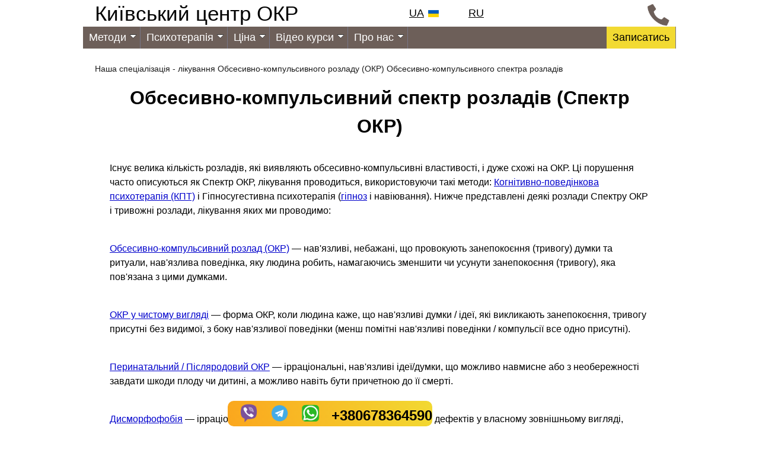

--- FILE ---
content_type: text/html; charset=UTF-8
request_url: https://okr.kiev.ua/ua/spektr-okr/
body_size: 7365
content:


<!DOCTYPE html>
<html lang="uk">
<head>
<meta charset="utf-8">
	
<!-- OG дефолти + значення зі змінних -->
<meta property="og:site_name" content="Київський центр ОКР">
<meta property="og:type" content="website">
<meta property="og:locale" content="uk_UA">

<meta property="og:title" content="Київський центр ОКР. Лікування ОКР">
<meta property="og:description" content="Київський центр ОКР. Лікування людей з діагнозом Обсесивно-компульсивний розлад (ОКР). тел. +380678364590">
<meta property="og:url" content="https://okr.kiev.ua/ua/spektr-okr/">
<meta property="og:image" content="https://okr.kiev.ua/img-2021-02-08/default-1200x630.jpg">
<meta property="og:image:width"  content="1200">
<meta property="og:image:height" content="630">


	
<!-- Twitter -->
<meta name="twitter:card" content="summary_large_image">
<meta name="twitter:title" content="Київський центр ОКР. Лікування ОКР">
<meta name="twitter:description" content="Київський центр ОКР. Лікування людей з діагнозом Обсесивно-компульсивний розлад (ОКР). тел. +380678364590">
<meta name="twitter:image" content="https://okr.kiev.ua/img-2021-02-08/default-1200x630.jpg">

	

<link rel="preconnect" href="https://www.google-analytics.com/">
<link rel="preconnect" href="https://stats.g.doubleclick.net/">
<link rel="preconnect" href="https://www.google.com.ua/">
<link rel="preconnect" href="https://www.google.com/">
<link rel="preload" href="https://okr.kiev.ua/main-2025-12-06.css" as="style">
<link rel="preload" href="https://okr.kiev.ua/main-mobile-2025-12-06.css" as="style">
<link rel="preload" href="https://okr.kiev.ua/js/lazysizes.min.js" as="script">
<link rel="preload" href="https://okr.kiev.ua/ddsmoothmenu/ddsmoothmenu-16-02-2021.css" as="style">
<link rel="preload" href="https://okr.kiev.ua/js/3-5-1-jquery.js" as="script">
<link rel="preload" href="https://okr.kiev.ua/ddsmoothmenu/ddsmoothmenu.js" as="script">
<!--<link rel="preload" href="https://okr.kiev.ua/slick-slider/slick-1-9-0-min.js" as="script">-->
<!-- Google Tag Manager -->
<script>(function(w,d,s,l,i){w[l]=w[l]||[];w[l].push({'gtm.start':
new Date().getTime(),event:'gtm.js'});var f=d.getElementsByTagName(s)[0],
j=d.createElement(s),dl=l!='dataLayer'?'&l='+l:'';j.async=true;j.src=
'https://www.googletagmanager.com/gtm.js?id='+i+dl;f.parentNode.insertBefore(j,f);
})(window,document,'script','dataLayer','GTM-NFQKC5S');</script>
<!-- End Google Tag Manager -->
	

<!-- Google tag (gtag.js) -->
<script async src="https://www.googletagmanager.com/gtag/js?id=G-M4HNKWPWEN"></script>
<script>
  window.dataLayer = window.dataLayer || [];
  function gtag(){dataLayer.push(arguments);}
  gtag('js', new Date());

  gtag('config', 'G-M4HNKWPWEN');
</script>

<meta name="viewport" content="width=device-width, initial-scale=1.0">
<link rel="stylesheet" type="text/css" href="https://okr.kiev.ua/main-2025-12-06.css" media="screen"/>
<link rel="stylesheet" type="text/css" href="https://okr.kiev.ua/main-mobile-2025-12-06.css" media="handheld, only screen and (max-device-width:990px)"/>
<link rel="stylesheet" type="text/css" href="https://okr.kiev.ua/ddsmoothmenu/ddsmoothmenu-16-02-2021.css" />
<link rel="shortcut icon" href="https://okr.kiev.ua/img-all/okr.ico" type="image/x-icon">

<link rel="canonical" href="https://okr.kiev.ua/ua/spektr-okr/">
	
<meta name="format-detection" content="telephone=no">
	

<!-- Базовий JSON-LD WebSite + Organization -->
<script type="application/ld+json">
{
  "@context": "https://schema.org",
  "@graph": [
    {
      "@type": "WebSite",
      "@id": "https://okr.kiev.ua/#website",
      "url": "https://okr.kiev.ua/ua/",
      "name": "Київський центр ОКР",
      "image": "https://okr.kiev.ua/img-2021-02-08/default-1200x630.jpg",
      "inLanguage": "uk",
      "publisher": {
        "@id": "https://okr.kiev.ua/ua/#organization"
      }
    },
    {
      "@type": "Organization",
      "@id": "https://okr.kiev.ua/#organization",
      "name": "Київський центр ОКР",
      "url": "https://okr.kiev.ua/ua/",
      "logo": {
        "@type": "ImageObject",
        "url": "https://okr.kiev.ua/img-2021-02-08/default-1200x630.jpg"
      }
    }
  ]
}
</script>





	
	
<!--<title>Київський центр ОКР. Лікування ОКР</title>
<meta name="description" content="Київський центр ОКР. Лікування людей з діагнозом Обсесивно-компульсивний розлад (ОКР). тел. +380678364590">-->

<title>Обсесивно-компульсивний спектр розладів (Спектр ОКР) - лікування спектру ОКР в Київському центрі ОКР</title>

<link rel="alternate" href="https://okr.kiev.ua/spektr-okr/" hreflang="ru" />
<link rel="alternate" href="https://okr.kiev.ua/ua/spektr-okr/" hreflang="uk" />
<link rel="alternate" href="https://okr.kiev.ua/spektr-okr/" hreflang="x-default"/>

<meta name="description" content="" />



</head>

<body>
	
<!-- Google Tag Manager (noscript) -->
<noscript><iframe src="https://www.googletagmanager.com/ns.html?id=GTM-NFQKC5S"
height="0" width="0" style="display:none;visibility:hidden"></iframe></noscript>
<!-- End Google Tag Manager (noscript) -->

<!--[if lt IE 7]>
<script type="text/javascript">
location.replace("https://okr.kiev.ua/old-browser/");
</script>
<![endif]-->

<div id="container">



<div id="main-info">

<p class="site-name site-name-phone"><em><a href="https://okr.kiev.ua/ua/">Київський центр ОКР</a></em><!--<span class="dropdown"><button onclick="myFunction()" class="dropbtn"><br><br>
<img src="https://okr.kiev.ua/img-all/top-phone.png" alt="кнопка зв'язку" /></button><span id="myDropdown" class="dropdown-content"><br /><strong><a class="viber-chat" href="viber://chat?number=%2B380678364590" title="Перейти в чат Viber" rel="nofollow"><img src="https://okr.kiev.ua/img-2021-02-08/viber.png" alt="Перейти в чат Viber" /></a> <a href="tel:++380678364590" />+380678364590</a></strong><br />г. Киев, ул. Ивана Мазепы 11а</span></span>--></p>


	
<p class="site-name float-right-pc" ><span class="dropdown"><button onclick="myFunction()" class="dropbtn">
<img class="display-mob" src="https://okr.kiev.ua/img-2021-02-08/top-phone.png" alt="кнопка зв'язку" /><img class="display-pc" src="https://okr.kiev.ua/img-2021-02-08/top-phone-pc.png" alt="кнопка зв'язку" /></button><span id="myDropdown" class="dropdown-content"><strong><a class="viber-chat" href="viber://chat?number=%2B380678364590" title="Перейти в чат Viber" rel="nofollow"><img src="https://okr.kiev.ua/img-2021-02-08/viber-3.png" alt="Перейти в чат Viber" /></a> <a class="viber-chat" href="tg://resolve?domain=okr_kiev_ua" title="Перейти в чат Telegram" rel="nofollow"><img src="https://okr.kiev.ua/img-2021-02-08/telegram-3.png" alt="Перейти в чат Telegram" /></a> <a class="viber-chat" href="https://wa.me/380678364590" target="_blank" title="Перейти в чат WhatsApp" rel="nofollow noopener noreferrer"><img src="https://okr.kiev.ua/img-2021-02-08/whatsapp-3.png" alt="Перейти в чат WhatsApp" /></a> <a href="tel:+380678364590" />+380678364590</a></strong><br />м. Київ, пров. Госпітальний, 1А</span></span></p>
<div class="zaglushka"></div>
</div>

<p id="messendzhery-i-telefon">&nbsp;<a class="viber-chat" href="viber://chat?number=%2B380678364590" title="Перейти в чат Viber" rel="nofollow"><img src="https://okr.kiev.ua/img-2021-02-08/viber-3.png" alt="Перейти в чат Viber" /></a> <a class="viber-chat" href="tg://resolve?domain=okr_kiev_ua" title="Перейти в чат Telegram" rel="nofollow"><img src="https://okr.kiev.ua/img-2021-02-08/telegram-3.png" alt="Перейти в чат Telegram" /></a> <a class="viber-chat" href="https://wa.me/380678364590" target="_blank" title="Перейти в чат WhatsApp" rel="nofollow noopener noreferrer"><img src="https://okr.kiev.ua/img-2021-02-08/whatsapp-3.png" alt="Перейти в чат WhatsApp" /></a> <a href="tel:+380678364590" />+380678364590</a></p>

<!--<div id="pay-online">
<form action="https://okr.kiev.ua/ua/zapis/" method="post">
<button>Записатись</button>
<input name="page" type="text" style="display:none" value="https://okr.kiev.ua/ua/spektr-okr/" />
</form>
<form action="https://okr.kiev.ua/ua/pay-online/" method="post" target="_blank">
<button>Оплатити</button>
<input name="page" type="text" style="display:none" value="https://okr.kiev.ua/ua/spektr-okr/" />
</form>
<div class="zagl"></div>
</div>-->
	
    <div class="zagl"></div>

<!-- Markup for mobile menu toggler. Hidden by default, only shown when in mobile menu mode -->
<a class="animateddrawer" id="ddsmoothmenu-mobiletoggle" href="#" >
<span></span>
</a>

<div id="smoothmenu1" class="ddsmoothmenu">
<ul>

<!--<li><a href="#">Послуги</a>
<ul>
<li><a href="#">В Києві</a></li>
<li><a href="#">Онлайн</a></li>	
</ul>
</li>-->
<li><a href="https://okr.kiev.ua/ua/metodi-lecheniya/">Методи</a>
<ul>
<li><a href="https://okr.kiev.ua/ua/gipnoz-okr/" title="Гіпноз - лікування ОКР">Гіпноз</a></li>
<li><a href="https://okr.kiev.ua/ua/kpt-okr/" title="Когнітивно-поведінкова психотерапія (КПТ) - лікування ОКР">Когнітивно-поведінкова психотерапія</a></li>
<li><a href="https://okr.kiev.ua/ua/epr/" title="Експозиція та запобігання реакцій (Експозиційна психотерапія) - лікування ОКР">Експозиція та запобігання реакцій</a></li>
<li><a href="https://okr.kiev.ua/ua/cpt/">Когнітивно Процесуальна Терапія</a></li>
<li><a href="https://okr.kiev.ua/ua/wet/">Письмова Експозиційна Терапія</a></li>
<li><a href="https://okr.kiev.ua/ua/usvidomlena-kpt/" title="Заснована на усвідомлюваності Когнітивно-поведінкова психотерапія - лікування ОКР">Заснована на усвідомлюваності КПТ</a></li>
<li><a href="https://okr.kiev.ua/ua/groups-okr/" title="Групова психотерапія / підтримка для людей з діагнозом Обсесивно-компульсивний розлад та супутніми тривожними розладами">Групи ОКР</a></li>
</ul>
</li>
<li><a href="#">Психотерапія</a>
<ul>
<li><a href="https://okr.kiev.ua/ua/okr/" title="лікування ОКР">Обсесивно-компульсивний розлад (ОКР)</a></li>
<li><a href="https://okr.kiev.ua/ua/okr-u-chystomu-vyhlyadi/" title="Обсесивно-компульсивний розлад / ОКР в чистому вигляді - лікування">ОКР в чистому вигляді</a></li>
<li><a href="https://okr.kiev.ua/ua/perynatalnyy-pislyapolohovyy-okr/" title="Перинатальний / Післяпологовий Обсесивно-компульсивний розлад - лікування">Перинатальний / Післяпологовий ОКР</a></li>
<li><a href="https://okr.kiev.ua/ua/okr-u-ditey-ta-pidlitkiv/" title="Обсесивно-компульсивний розлад у дітей та підлітків">ОКР у дітей та підлітків</a></li>
<li><a href="https://okr.kiev.ua/ua/ptsd/">Посттравматичний стресовий розлад (ПТСР)</a></li>
<li><a href="https://okr.kiev.ua/ua/dysmorfofobiya/" title="Дисморфофобія / Тілесна дисморфія / Тілесний дисморфічний розлад - лікування">Дисморфофобія</a></li>
<li><a href="https://okr.kiev.ua/ua/ipohondriya/">Іпохондрія (занепокоєння / страх захворіти)</a></li>
<li><a href="https://okr.kiev.ua/ua/sotsiofobiya/" title="Соціофобія / Соціальна фобія - лікування">Соціофобія</a></li>
<li><a href="https://okr.kiev.ua/ua/panichnyy-rozlad/" title="Панічний розлад / Панічні атаки (ПА) - лікування">Панічний розлад / ПА</a></li>
<li><a href="https://okr.kiev.ua/ua/fobiyi/" title="Фобии - лікування">Фобії</a></li>
<li><a href="https://okr.kiev.ua/ua/trykhotilomaniya/" title="Трихотиломанія (компульсивне / нав'язливе виривання волосся) - лікування">Трихотиломанія (компульсивне виривання волосся)</a></li>
<li><a href="https://okr.kiev.ua/ua/dermatylomaniya/" title="Дерматиломанія (повторюване, нав'язливе здирання шкіри) - лікування">Дерматиломанія (компульсивне вищіпування / роздирання шкіри)</a></li>
<li><a href="https://okr.kiev.ua/ua/nyukhovyy-syndrom/">Нюховий синдром &mdash; страх стати джерелом неприємного запаху</a></li>
<li><a href="https://okr.kiev.ua/ua/spektr-okr/" title="Обсесивно-компульсивний спектр розладів">Спектр ОКР</a></li>
<li><a href="https://okr.kiev.ua/ua/obsesyvno-kompulsyvnyy-tsykl/" title="Обсесивно-компульсивний цикл">Цикл ОКР</a></li>
</ul>
</li>
<li><a href="#">Ціна</a>
<ul>
<li><a href="https://okr.kiev.ua/ua/cost/">Дізнатись вартість</a></li>
<li><a href="https://okr.kiev.ua/ua/pay-online/" rel="nofollow">Оплатити послуги</a></li>
</ul>
</li>
<!--<li><a href="#">Тренінги</a>
<ul>
<li><a href="https://okr.kiev.ua/stop-trevoga-trening/">Стоп Тривога</a></li>
</ul>
</li>-->
	
<li><a href="#">Відео курси</a>
<ul>
<li><a href="https://okr.kiev.ua/ua/stop-trevoga/">Стоп ОКР</a></li>
<li><a href="https://okr.kiev.ua/ua/digital-seminar-wet/">ПЕТ Відео семінар</a></li>
</ul>
</li>

<li><a href="#">Про нас</a>
<ul>
<li><a href="#">Спеціалісти</a>
<ul>
<li><a href="https://okr.kiev.ua/ua/mamitko/">Керівник центру Віталій Мамітько</a></li>
</ul>
</li>
<li><a href="https://okr.kiev.ua/ua/pro-nas/" rel="nofollow">Цілі та місія</a></li>
<li><a href="https://okr.kiev.ua/otzivi/">Відгуки та подяки</a></li>
<li><a href="https://okr.kiev.ua/smi/">ЗМІ про нас</a></li>
<li><a href="https://okr.kiev.ua/ua/articles/">Статті</a></li>
<li><a href="#">Запитання</a>
<ul>
<li><a href="https://okr.kiev.ua/ua/faq/">FAQ</a></li>
<li><a href="https://okr.kiev.ua/zadat-vopros/" rel="nofollow">Задати запитання</a></li>
<li><a href="https://okr.kiev.ua/questions/" rel="nofollow">Відповіді на запитання</a></li>
</ul>
</li>
<li><a href="https://okr.kiev.ua/ua/contacts/">Контакти</a></li>
</ul>
</li>

<li class="menu-zapis"><a href="https://okr.kiev.ua/ua/zapis/" rel="nofollow">Записатись</a></li>

</ul>
<br style="clear: left" />
</div>

<div id="content">

<!--<div id="treningi-recl" class="slider-rekl" >

<a href="https://okr.kiev.ua/ua/stop-trevoga/" target="_blank">СТОП ТРИВОГА<br><em>15 зайнять</em></a>
<a href="https://okr.kiev.ua/ua/trening-brosit-kurit/" target="_blank">КИНУТИ КУРИТИ<br><em>сеанс</em></a>

</div>-->
<a id="ukr" href="https://okr.kiev.ua/ua/spektr-okr/">UA</a>
<a id="rus" href="https://okr.kiev.ua/spektr-okr/">RU</a>

<h3 class="page-top page-top2">Наша спеціалізація - лікування Обсесивно-компульсивного розладу (ОКР) Обсесивно-компульсивного спектра розладів</h3>
  <h1>Обсесивно-компульсивний спектр розладів (Спектр ОКР)</h1>
<p>Існує велика кількість розладів, які виявляють обсесивно-компульсивні властивості, і дуже схожі на ОКР. Ці порушення часто описуються як Спектр ОКР, лікування проводиться, використовуючи такі методи: <a href="https://okr.kiev.ua/ua/kpt-okr/" title="Лікування ОКР та супутніх тривожних розладів" target ="_blank">Когнітивно-поведінкова психотерапія (КПТ)</a> і Гіпносугестивна психотерапія (<a href="https://okr.kiev.ua/ua/gipnoz-okr/" title="Лікування ОКР та супутніх тривожних розладів" target="_blank">гіпноз</a> і навіювання). Нижче представлені деякі розлади Спектру ОКР і тривожні розлади, лікування яких ми проводимо:</p>
<p><a href="https://okr.kiev.ua/ua/okr/" title="Лікування людей з діагнозом ОКР" target="_blank">Обсесивно-компульсивний розлад (ОКР)</a> &mdash; нав'язливі, небажані, що провокують занепокоєння (тривогу) думки та ритуали, нав'язлива поведінка, яку людина робить, намагаючись зменшити чи усунути занепокоєння (тривогу), яка пов'язана з цими думками.</p>
<p><a href="https://okr.kiev.ua/ua/okr-u-chystomu-vyhlyadi/" title="Лікування людей з діагнозом Обсесивно-компульсивний розлад у чистому вигляді" target="_blank">ОКР у чистому вигляді</a> &mdash; форма ОКР, коли людина каже, що нав'язливі думки / ідеї, які викликають занепокоєння, тривогу присутні без видимої, з боку нав'язливої поведінки (менш помітні нав'язливі поведінки / компульсії все одно присутні).</p>
<p><a href="https://okr.kiev.ua/ua/perynatalnyy-pislyapolohovyy-okr/" title="Перинатальний / Післяродовий Обсесивно-компульсивний розлад - лікування" target="_blank">Перинатальний / Післяродовий ОКР</a > &mdash; ірраціональні, нав'язливі ідеї/думки, що можливо навмисне або з необережності завдати шкоди плоду чи дитині, а можливо навіть бути причетною до її смерті.</p>
<p><a href="https://okr.kiev.ua/ua/dysmorfofobiya/" title="Лікування людей з діагнозом Дисморфофобія / Тілесна дисморфія / Тілесний дисморфічний розлад (BDD)" target="_blank">Дисморфофобія</a> &mdash; ірраціональне, нав'язливе занепокоєння присутністю дефектів у власному зовнішньому вигляді, перебільшених та/або вигаданих.</p>
<p><a href="https://okr.kiev.ua/ua/ipohondriya/" title="Лікування людей з діагнозом Іпохондрія (Страх / Боязнь захворіти)" target="_blank">Іпохондрія</a> &mdash; постійний страх захворіти на одну або кілька хвороб, скарги або занепокоєння своїм фізичним здоров'ям, сприйняття власних нормальних відчуттів як ненормальних &mdash; які свідчать про наявність хвороби.</p>
<p><a href="https://okr.kiev.ua/ua/trykhotilomaniya/" title="Лікування людей з діагнозом Трихотіломанія" target="_blank">Трихотілломанія (Трихотиломанія)</a> &mdash; повторюване, нав'язливе виривання волосся на власному тілі, результатом якого є часткова або повна втрата волосяного покриву (наприклад, на голові, обличчі або руці).</p>
<p><a href="https://okr.kiev.ua/ua/dermatylomaniya/" title="Лікування людей з діагнозом Дерматиломанія" target="_blank">Дерматиломанія (Дерматіломанія)</a> &mdash; повторюване, нав'язливе вищипування/здирання власної шкіри, до нанесення серйозних пошкоджень, ран.</p>
<p><a href="https://okr.kiev.ua/ua/panichnyy-rozlad/" title="Лікування людей з діагнозом Панічний розлад / Панічні атаки (ПА) / Паніка / Приступи паніки" target="_blank">Панічний розлад</a> &mdash; численні, що повторюються впродовж тривалого часу, панічні атаки, а також наявність страху, що відбудуться нові панічні атаки.</p>
<p><a href="https://okr.kiev.ua/ua/fobiyi/" title="Лікування фобії" target="_blank">Фобії</a> &mdash; повторюваний, ірраціональний страх певних предметів та / або ситуацій.</p>
<p><a href="https://okr.kiev.ua/ua/sotsiofobiya/" title="Лікування людей з діагнозом Соціофобія / Соціальна фобія" target="_blank">Соціофобія</a> &mdash; надмірний страх, що людина може бути оцінена іншими людьми з негативного погляду, особливо в соціально значущих ситуаціях.</p>
<p><a href="https://okr.kiev.ua/ua/nyukhovyy-syndrom/" title="Лікування людей з діагнозом Нюховий синдром — страх стати джерелом неприємного запаху" target="_blank">Страх стати джерелом неприємного запаху</a> &mdash; нав'язливий, ірраціональний страх, що від власного тіла виходить неприємний запах.</p>

<p class="align-right"><strong>Автор статті</strong></p>
<p class="ansver"><a href="https://okr.kiev.ua/ua/mamitko/"><em>Мамітько Віталій Андрійович<br /><!--Доктор философии в психологии<br />-->психолог - психотерапевт<br />гіпнолог - гіпнотерапевт</em></a></p>
<p class="align-right">Останнє редагування: 26.03.2022</p>



<div class="lech">
<h3>Лікування в  нашому центрі</h3>
<p>Лікування у нас проводиться:</p>
<ul>
  <li>Особисто в центрі</li>
  <li>Онлайн по всьому світу</li>
</ul>
<!--<p>Для запису на прийом скористайтесь кнопкою нижче</p>
﻿<div class="zapis">
<a href="https://okr.kiev.ua/ua/zapis/" rel="nofollow" target="_blank">Записатись</a>
</div>-->
</div>
<!--з 2025-07-30 приховано-->
<!--
<div class="preim">
<h2>Наші переваги</h2>
<div><span class="preim-img"><img alt="Як давно працюємо" class="lazyload" data-src="https://okr.kiev.ua/img-2021-02-08/preim-rabotaem.png" width="100%" height="auto"></span><p>Працюємо<br><span>з 2006 року</span></p></div>
<div><span class="preim-img"><img alt="Скільки в нас було клієнтів" class="lazyload" data-src="https://okr.kiev.ua/img-2021-02-08/preim-klientov.png" width="100%" height="auto"></span><p>Клієнтів<br><span>більше 6000</span></p></div>
<div><span class="preim-img"><img alt="Результативність нашої роботи" class="lazyload" data-src="https://okr.kiev.ua/img-2021-02-08/preim-rezultat.png" width="100%" height="auto"></span><p>Результат<br><span>більше 96%</span></p></div>
<p class="zaglushka"></p>
</div>-->

﻿<div class="zapis">
<a href="https://okr.kiev.ua/ua/zapis/" rel="nofollow" target="_blank">Записатись</a>
</div>
</div>

<div class="zaglushka"></div>

<p style="text-align: center">На нашому сайті Ви можете сплатити карткою Visa або MasterCard з будь-якої точки світу, Доступна Оплата частинами від Приват Банку</p>
<div class="cards">
<div class="card"><div class="card-img"><img alt="MasterCard" class="lazyload" data-src="https://okr.kiev.ua/img-2021-02-08/mastercard.png"></div><p>mastercard</p></div>
<div class="card"><div class="card-img"><img alt="Visa" class="lazyload" data-src="https://okr.kiev.ua/img-2021-02-08/visa.png"></div><p></p></div>
<div class="card"><div class="card-img"><img alt="chast" class="lazyload" data-src="https://okr.kiev.ua/img-2021-02-08/chast.png"></div><p>Оплата частинами</p></div>
<div class="zaglushka"></div>
</div>


<p id="copy"><strong>Телефонуйте нам:<br />
понеділок - п'ятниця з 9:00 до 20:30<br />
субота з 10:00 до 20:30</strong><br />
  <br />
  &copy;<a href="https://okr.kiev.ua/ua/copy/">Всі права захищені.</a><br /><br />
<a href="https://okr.kiev.ua/ua/">Обсесивно-компульсивний розлад / ОКР.<br />
Київський центр ОКР</a><br />
<a href="https://okr.kiev.ua/ua/oferta/" rel="nofollow">Публічна оферта</a> <a href="https://okr.kiev.ua/ua/privacy/" rel="nofollow">Політика конфіденційності</a></p>
<p id="design">&nbsp;</p>

<div class="zaglushka"></div>
</div>

<script type="text/javascript" src="https://okr.kiev.ua/js/3-5-1-jquery.js"></script>

<script type="text/javascript">
jQuery.event.special.touchstart = {
  setup: function( _, ns, handle ){
    this.addEventListener("touchstart", handle, { passive: true });
  }
};
</script>

<!--<script type="text/javascript" src="https://okr.kiev.ua/slick-slider/slick-1-9-0-min.js"></script>
<script type="text/javascript" src="https://okr.kiev.ua/slick-slider/slider.js"></script>-->

<script type="text/javascript" src="https://okr.kiev.ua/ddsmoothmenu/ddsmoothmenu.js"></script>

<script type="text/javascript">

ddsmoothmenu.init({
	mainmenuid: "smoothmenu1", //menu DIV id
	orientation: 'h', //Horizontal or vertical menu: Set to "h" or "v"
	classname: 'ddsmoothmenu', //class added to menu's outer DIV
	//customtheme: ["#1c5a80", "#18374a"],
	contentsource: "markup" //"markup" or ["container_id", "path_to_menu_file"]
})


</script>

<script>
/* When the user clicks on the button,
toggle between hiding and showing the dropdown content */
function myFunction() {
    document.getElementById("myDropdown").classList.toggle("show");
}

// Close the dropdown menu if the user clicks outside of it
window.onclick = function(event) {
  if (!event.target.matches('.dropbtn')) {

    var dropdowns = document.getElementsByClassName("dropdown-content");
    var i;
    for (i = 0; i < dropdowns.length; i++) {
      var openDropdown = dropdowns[i];
      if (openDropdown.classList.contains('show')) {
        openDropdown.classList.remove('show');
      }
    }
  }
} 
</script>

<script src="https://okr.kiev.ua/js/lazysizes.min.js"></script>

<script type="text/javascript">
    'use strict';
    function r(f){/in/.test(document.readyState)?setTimeout('r('+f+')',9):f()}
    r(function(){
        if (!document.getElementsByClassName) {
            // Поддержка IE8
            var getElementsByClassName = function(node, classname) {
                var a = [];
                var re = new RegExp('(^| )'+classname+'( |$)');
                var els = node.getElementsByTagName("*");
                for(var i=0,j=els.length; i < j; i++)
                    if(re.test(els[i].className))a.push(els[i]);
                return a;
            }
            var videos = getElementsByClassName(document.body,"youtube");
        } else {
            var videos = document.getElementsByClassName("youtube");
        }
        var nb_videos = videos.length;
        for (var i=0; i < nb_videos; i++) {
            // Находим постер для видео, зная ID нашего видео 
            //videos[i].style.backgroundImage = 'url(https://i.ytimg.com/vi/' + videos[i].id + '/hqdefault.jpg)';
            // Размещаем над постером кнопку Play, чтобы создать эффект плеера 
            var play = document.createElement("div");
            play.setAttribute("class","play");
            videos[i].appendChild(play);
            videos[i].onclick = function() {
                // Создаем iFrame и сразу начинаем проигрывать видео, т.е. атрибут autoplay у видео в значении 1
                var iframe = document.createElement("iframe");
                var iframe_url = "https://www.youtube.com/embed/" + this.id + "?rel=0&autoplay=1&autohide=1";
                if (this.getAttribute("data-params")) iframe_url+='&'+this.getAttribute("data-params");
                iframe.setAttribute("src",iframe_url);
				iframe.setAttribute("allowfullscreen",'');
                iframe.setAttribute("frameborder",'0');
                // Высота и ширина iFrame будет как у элемента-родителя
                iframe.style.width  = this.style.width;
                iframe.style.height = this.style.height;
                // Заменяем начальное изображение (постер) на iFrame
                this.parentNode.replaceChild(iframe, this);
            }
        }
    });
</script>

</body>
</html>

--- FILE ---
content_type: text/css
request_url: https://okr.kiev.ua/main-2025-12-06.css
body_size: 3563
content:
/* CSS Document */

*{
	margin:0;
	padding:0;
	border:0;
}

body{
}

#container{
	width:1000px;
	margin:0 auto;
	position:relative;
	background:#fff;
	padding-bottom:50px;
}



#main-info{
	width:100%;
	position:relative;
	overflow:hidden;
}

#main-info .site-name{
	float:left;
	text-align:center;
	font:normal 25px Tahoma, sans-serif;
	padding:0 0 0 20px;
	line-height:1.3;
}

#main-info .float-right-pc{
	float:right;
}

#main-info .site-name em{
	font-size:140%;
	font-style: normal;
}

#main-info .site-name a{
	color:#000;
	text-decoration:none;
}

#main-info .site-name a:hover{
	text-decoration:underline;
}

#main-info .site-name span{
	font-size:18px;
}

.viber-chat{
	position:relative;
	top:5px;
}

.display-pc{
	display:block;
}

.display-mob{
	display: none;
}


/* Dropdown Button */

.dropbtn{
    padding: 0;
    font-size: 16px;
	width:2.5em;
	height:2.5em;
    border: none;
    cursor: pointer;
	display: block;
	background: rgba(224,224,224,0.00);
}

.dropbtn img{
	width: 100%;
	height: 100%;
	position:relative;
	top: 0;
	left: 0;
	z-index:-1;
}

/* Dropdown button on hover & focus */
.dropbtn:hover, .dropbtn:focus {
    /*background-color: #2980B9;*/
}

/* The container <div> - needed to position the dropdown content */
.dropdown {
    position:absolute;
	top:5px;
	left:950px;
    display: inline-block;
	z-index:3800;
}

/* Dropdown Content (Hidden by Default) */
.dropdown-content {
    display: none;
    position:fixed;
	left:50%;
	top:5em;
    background:#6D5F59;;
	color:#fff;
	width:350px;
    z-index: 1;
}

/* Links inside the dropdown */
#main-info .site-name .dropdown-content a {
    color:#fff;
   /* padding: 12px 16px;
	display: block;*/
    text-decoration: none;
}

.dropdown-content a {
    color:#fff;
   /* padding: 12px 16px;
	display: block;*/
    text-decoration: none;
}

/* Change color of dropdown links on hover */
.dropdown-content a:hover {background-color: #ddd}

/* Show the dropdown menu (use JS to add this class to the .dropdown-content container when the user clicks on the dropdown button) */
.show {display:block;} 

#messendzhery-i-telefon{
	position:fixed;
	left:30%;
	bottom:0px;
	display:block;
	background:linear-gradient(259.65deg, #F2DA32 -1.99%, #FE9416 136.71%);
	border-radius:10px;
	z-index: 1000;
}

#messendzhery-i-telefon .viber-chat img{
	width:33px;
	height:33px;
	position:relative;
	bottom:-4px;
}

#messendzhery-i-telefon .viber-chat{
	top:0;
}

#messendzhery-i-telefon a{
	color:#000;
	text-decoration:none;
	font:bold 24px/1.5 Arial, Helvetica, sans-serif;
	padding-left:15px;
}

#pay-online{
	position:fixed;
	left:30%;
	bottom:0;
	width:500px;
	height:40px;
	display:block;
	z-index: 1000;
}

#pay-online form button{
	width:220px;
	height:40px;
	background:#f7d746;
	background:linear-gradient(259.65deg, #F2DA32 -1.99%, #FE9416 136.71%);
	box-shadow:4px 4px 12px rgba(243, 148, 1, 0.3);
	border-radius:10px;
	float:left;
	margin-left:20px;
	font:bold 24px/1.5 Arial, Helvetica, sans-serif;
}

#copy{
	margin:20px 0;
	text-align:center;
	font:12px Arial, Helvetica, sans-serif;
}

#copy a{
	color:#00C;
}

#copy a:hover{
	text-decoration:none;
}

#content{
	margin:0 0 30px 0;
	/*font:17px/1.4 "Times New Roman", Times, serif;*/
	/*font:normal 15px/1.5 Tahoma, Geneva, sans-serif;*/
	font:normal 16px/1.5 Arial, Helvetica, sans-serif;
	position:relative;
	padding-top:15px;
}

.main-img{
	top:-15px;
}

#content #ukr, #content #rus{
	position:absolute;
	top:-70px;
	font:normal 18px Tahoma, sans-serif;
	color:#000;
	padding-right:25px;
}

#content #ukr{
	left:550px;
	background:url(https://okr.kiev.ua/img-2021-02-08/flag-ukr.png) right center no-repeat;
}

#content #rus{
	left:650px;
	/*background:url(https://okr.kiev.ua/img-2021-02-08/flag-rus.png) right center no-repeat;*/
}

#content .page-top{
	position:absolute;
	/*top:150px;*/
	top:30px;
	left:25px;
	font:normal 30px/1.4 Arial, Helvetica, sans-serif;
	color:#1B1B1B;
	text-align:left;
	padding:0;
}

#content .page-top2{
	position:relative;
	top:0;
	left:0;
	font:normal 14px/1.4 Arial, Helvetica, sans-serif;
	padding-left:20px;
	padding-top:10px;
	padding-bottom:5px;
}

#content .zapis{
	width:230px;
	height:50px;
	text-align:center;
	background:linear-gradient(259.65deg, #F2DA32 -1.99%, #FE9416 136.71%);
	box-shadow:4px 4px 12px rgba(243, 148, 1, 0.3);
	border-radius:2px;
}

#content .zapis-main{
	position:absolute;
	left:30px;
	top:230px;
	/*top:330px;*/
}

#content .zapis a{
	text-decoration: none;
	color:#000;
	font-size:24px;
	line-height:50px;
	display: block;
	width:100%;
	height:100%;
}

#content a{
	color:#00C;
	text-decoration:underline;
}

#content a:hover{
	text-decoration:none;
}

#content p{
	padding:20px 45px;
}

#content h3{
	font:bold 20px/1.5 Arial, Helvetica, sans-serif;
	text-align:center;
	padding:20px 45px;
}

#content h2{
	font:bold 28px/1.5 Arial, Helvetica, sans-serif;
	text-align:center;
	padding:25px 45px;
}

#content h1{
	font:bold 32px/1.5 Arial, Helvetica, sans-serif;
	text-align:center;
	padding:10px 45px 15px 45px;
}

#content ul, #content ol{
	padding:0 60px 20px 90px;
}

#content ul li, #content ol li{
	/*margin:10px 0;*/
	padding:5px 0;
}

#content ul{
	list-style-type:disc;
}

#content #in-article, #content .in-article{
	width:30%;
	float:none;
	text-align:left;
	font:normal 12px/1.5 Arial, Helvetica, sans-serif;
	padding:10px;
	background:#fff7d8;
	margin-left:10px;
	margin-bottom:10px;
}

#content #in-article ul, #content .in-article ul{
	padding:0 20px 10px 10px;
	list-style-type:disc;
}

#content #in-article ul ul, #content .in-article ul ul{
	padding:0 20px 0 15px;
	list-style-type:circle;
}

#content #in-article ul li, #content .in-article ul li{
	padding:4px 0;
}

#content #in-article .in-article-head, #content .in-article .in-article-head{
	list-style:none;
	font-size:100%;
	font-weight:bold;
	text-align:center;
}

#content #in-article a, #content .in-article a{
	color:#000;
	text-decoration:underline;
}


.align-center{
	text-align:center;
}

.align-left{
	text-align:left;
}

.align-right{
	text-align:right;
}

.psiholog{
	clear:both;
}

.dashline{
	width:100%;
	height:1px;
	border-bottom:1px dashed #000;
	margin:15px 0;
}

.zaglushka, .zagl{
	clear:both;
}

#form{
	width:550px;
	height:280px;
	margin:18px auto 0 auto;
}

#Indeks{
	width:550px;
	height:400px;
	margin:18px auto 0 auto;
}

.vopros-otvet{
	height:700px;
	overflow:auto;
}

.img-float-left{
	float:left;
	padding:10px 15px 10px 0;
}

.img-float-right{
	float:right;
	padding:10px 0 10px 15px;
}

.cost{
	font-size:150%
}

#counters{
	padding:30px;
	clear:both;
	text-align:center;
}

#map{
	text-align:center;
}

#content #questions p{
	padding:20px 0;
	border-bottom:1px dashed #036;
}

#content .ansver{
	text-align:right;
	/*font-weight:bold;*/
}

#content .ansver a{
	color:#00F;
	text-decoration:underline;
}

#content .ansver a:hover{
	text-decoration:none;
}

.pronouncement{
	text-align:right;
	font-style:italic;
	font-weight:bold;
}

#content .mail-zapis{
	box-shadow:5px 5px 10px rgba(0,0,0,0.5);
	width:450px;
	margin:5px 25px;;
	border-radius:5px;
	float:left;
	overflow: hidden;
}

#content .mail-zapis h3{
	margin:0;
	padding:10px 50px;
	color:#514642;
}

#content .mail-zapis p{
	width:80%;
	margin:0 auto;
}

#content .mail-zapis p input, #content .mail-zapis p textarea{
	padding:5px 0;
	width:100%;
	background:#E1E0DF;
}

#content .mail-zapis .submit{
	font-size:28px;
	background:linear-gradient(259.65deg, #F2DA32 -1.99%, #FE9416 136.71%);
box-shadow: 0px 4px 10px rgba(43, 53, 130, 0.3);
	height:50px;
	width:360px;
	margin:0 auto;
	border-radius:3px;
	color:#000;
}

.mail-zapis .bezspama{
	width:1px;
	height:1px;
	top:0;
	right:0;
}

.video-content{
	text-align:center;
	margin-bottom:30px;
}

.video-content iframe{
	width:640px;
	height:480px;
}

.youtube, .youtube-map{
        background-position: center;
        background-repeat: no-repeat;
        position: relative;
        display: inline-block;
        overflow: hidden;
        transition: all 200ms ease-out;
        cursor: pointer;
		width:640px;
		height:480px;
    }
.youtube img, .youtube-map img{
	width:100%;
	height:auto;
}
    .youtube .play, .youtube-map .play, #map  .youtube-map .play{
        background: url('https://okr.kiev.ua/video/youtube-play-btn.png') no-repeat; /*ВАЖНО: здесь укажите адрес до изображения*/
        background-position: 0 -50px;
        -webkit-background-size: 100% auto;
        background-size: 100% auto;
        position: absolute;
        height: 50px;
        width: 69px;
        transition: none;
        top:0;
        left:0;
        right:0;
        bottom:0;
        margin:auto;
    }
    .youtube:hover .play, .youtube-map:hover .play {
        background-position: 0 0;
    }

.img-1000-667{
	width:1000px;
	height:667px;
}

.img-1000-653{
	width:1000px;
	height:653px;
}

.img-1000-667 img, .img-1000-653 img{
	width:100%;
	height:auto;
}

.img-450-380{
	width:450px;
	height:380px;
}

.img-355-533{
	width:355px;
	height:533px;
}

.img-492-327{
	width:492px;
	height:327px;
}

.img-449-558{
	width:449px;
	height:558px;
}

.img-130-110{
	width:130px;
	height:110px;
}

#content .bg-6D5F59, #content .lech{
	background: linear-gradient(180deg, #6D5F59 0%, #5C3626 100%);
	border-radius: 22px;
	color:#fff;
}

#content .bg-6D5F59 a{
	color:#fff;
	text-decoration:none;
}

#content .lech{
	padding-bottom:15px;
}

#content .lech .zapis{
	margin-left:15px;
}

.width-50{
	width:500px;
}

.width-45{
	width:450px;
}

.width-60{
	width:600px;
}

#content .fl-l{
	float:left;
}

#content .fl-r{
	float:right;
}

#content .bg-6D5F59 .width-50 li{
	border-bottom:1px solid rgba(65, 40, 29, 0.5);
}

#content .bg-6D5F59 .width-50 ul{
	padding-left:30px;
	list-style:none;
}

.cards{
	padding:20px 230px;
}

.card{
	width:150px;
	height:100px;
	float:left;
	margin:0 0 0 25px;
	border:3px solid #E6E6E6;
	box-sizing: border-box;
	border-radius:3px;
}

.cards .card .card-img{
	width:70px;
	height:45px;
	margin:25px auto 0 auto;
	text-align:center;
}

.card p{
	text-align:center;
	position:relative;
	top:-5px;
}

#content .card p{
	padding:0;
	font:normal 16px Times New Roman, "serif";
}

.card .card-img img{
	width:100%;
	height:100%;
}

#content .pc-4-cols{
	width:200px;
	height:200px;
	border:2px solid #E4EDFF;
	border-radius:3px;
	float:left;
	margin:0 23px;
}

#content .pc-4-cols a{
	display:block;
	width:100%;
	height:100%;
	text-align:center;
	text-decoration:none;
}

#content .pc-4-cols a .img-box{
	width:80px;
	height:80px;
	margin:30px auto;
}

#content .pc-4-cols a .img-box img{
	width:100%;
	height:100%;
}

#content #treningi-recl{
	position: relative;
	margin:20px auto;
	width:80%;
	height:112px;
	overflow:hidden;
	text-align: center;
	/*border:4px solid #6D5F59;
	border-radius:15px;
	background:linear-gradient(259.65deg, #F2DA32 -1.99%, #FE9416 136.71%);
	background: rgba(242,218,50,0.33);*/
box-shadow:0px 0px 10px #FBB03B;
border-radius:22px;
	background: rgba(251,176,59,0.10);
}

#content #treningi-recl a{
	display: block;
	padding:20px 0 20px 0;
	font-size:24px;
	text-decoration:none;
	color:#000;
}

#content #treningi-recl a img{
	position: absolute;
	top: 0;
	left: 100px;
	width:75px;
	height:75px;
}

#content #treningi-recl a span{
	font-size:16px;
}

#content .preim{
	width:1000px;
	font:bold 26px/1.5 Arial, Helvetica, sans-serif;
	text-align:center;
	margin:60px 0 0 0;
	color:#FBB03B;
}

#content .preim h2, #content .pc-3-cols h2{
	font-size:32px;
	line-height:2;
	color:#534741;
	text-align: left;
}

.preim div{
	width:30%;
	float:left;
	margin-left:2.5%;
	padding:20px 0;
	margin-bottom:0;
}

.preim div .preim-img{
	display:block;
	width:130px;
	height:100px;
	margin:0 auto;
}

.preim div p{
	margin:0;
	font-size:130%;
}

.preim div p span{
color:#534741;
}

.pc-3-cols{
	margin:20px 0;
}

#content .pc-3-cols a{
	text-decoration:none;
}

.pc-1-3-cols{
	width:300px;
	display:block;
	background: rgba(255, 255, 255, 0.85);
box-shadow: 0px 4px 7px rgba(109, 95, 89, 0.15);
border-radius: 22px;
	margin:15px 0 15px 25px;
}

#content .pc-1-3-cols a{
	display:block;
	width:90%;
	padding:15px 5%;
	text-decoration:none;
	color:#000;
}

.pc-3-cols .min-550{
	min-height:580px;
}

.pc-3-cols .min-200{
	min-height:190px;
}

#content .pc-1-3-cols a span{
	display:inline-block;
	width:100%;
	text-align:center;
	font-weight:bold;
}

#content .pc-1-3-cols a .img-130-110{
	margin:0 auto;
}

#cost-all-page{
	width:1000px;
	margin-bottom:15px;
}

#cost-all-page div{
	width:16%;
	margin:0 2%;
	height:340px;
	float:left;
	border-radius:10px;
	box-shadow: 5px 5px 10px rgba(0,0,0,0.5);
	text-align:center;
}

.cost-all-page{
	width:450px;
	margin:0px 20px 15px 20px;
	padding-bottom:10px;
	border-radius:10px;
	box-shadow: 5px 5px 10px rgba(0,0,0,0.5);
	text-align:center;
	display:none;
}

#content #cost-all-page div p{
	padding:15px;
	margin:0;
}

#content .cost-all-page p{
	padding:5px;
	margin:0;
}

#content .cost-all-page-link{
	width:230px;
	margin:12px auto;
	background:#A7A7A7;
}

#content .cost-all-page-link-2{
	background:#F9CE7D;
}

#content .cost-all-page-link a{
	display:block;
	width:100%;
	text-decoration:none;
	font-size:20px;
	line-height:30px;
	color:#fff;
}

#content .cost-all-page-link-2 a{
	color:#000;
}

#cost-all-page div .cost-all-page-name, .cost-all-page .cost-all-page-name{
	display:block;
	padding:none;
	color:#534741;
	background:#E6E6E6;
	font-weight:bold;
	min-height:0;
	border-top-left-radius:10px;
	border-top-right-radius:10px;
}

.cost-all-page .cost-all-page-name{
	color:#000;
	background:linear-gradient(259.65deg, #F2DA32 -1.99%, #FE9416 136.71%);
}

#content #cost-all-page div .cost-all-page-name-small{
	font-size:80%;
	font-weight:bold;
}


.slick-list {
	overflow:hidden;
} 
/* Лента слайдов */ 
.slick-track{
	display:flex;
}

.img-float-left-sert-footer{
	overflow:hidden;
}

.img-float-left-sert-footer div{
	float:left;
	height:200px;
}

.img-float-left-sert-footer div img{
	width:100%;
	height:auto;
	max-height:100%;
}

.img-300-215{
	width:200px;
	height:143px;
}

.img-215-300{
	width:143px;
	height:200px;
}

#content .spetsialist-text .zap a{
	font-size:24px;
	text-align:center;
	width:300px;
	padding:10px 0;
	border-radius:2px;
	margin:10px auto;
/*	background:#f7e55b;*/
}

#content .spetsialisty h2{
	font-style: normal;
	border:none;
}

#content .specialists-page a{
	text-decoration:none;
	color: #000000;
	
}

.spetsialist{
	padding:15px 0;
	width:950px;
	margin:0 auto 40px;
	box-shadow: 5px 5px 10px rgba(0,0,0,0.5);
	/*background:rgba(109,95,89,0.10);*/
}

.spetsialist-img{
	width:300px;
	height:300px;
	border-radius:50%;
	overflow:hidden;
	float:left;
	margin:0 0 0 50px;
}

.img-300-300-spetsialist{
	width:300px;
	height:300px;
	border-radius:150px;
	overflow:hidden;
	margin:0 auto;
}

.spetsialist-text{
	width:500px;
	padding-left:100px;
	float:left;
	text-align:left;
}

.spetsialist-text a{
	font-size:120%;
}

.specialists-page .spetsialist-img{
	width:150px;
	height:150px;
	border-radius:50%;
	overflow:hidden;
	float:left;
	margin:0 0 0 30px;
}

.specialists-page .spetsialist-img img{
	width:100%;
	height:100%;
}

--- FILE ---
content_type: text/css
request_url: https://okr.kiev.ua/main-mobile-2025-12-06.css
body_size: 2977
content:
/* CSS Document */

#container{
	width:100vw;
	margin:12vw auto 0 auto;
	position:relative;
	padding-bottom:10vw;
}



#main-info{
	height:auto;
	width:100vw;
	position:relative;
	overflow:hidden;
}

#main-info .site-name{
	float:none;
	text-align:center;
	font-size:6vw;
	padding:2vw 0 0 0;
	line-height:1.5;
	background: linear-gradient(180deg, #6D5F59 0%, #5C3626 100%);
}

#main-info .float-right-pc{
	float:none;
}

#main-info .site-name-phone{
	position:fixed;
	top:0;
	width:100vw;
	height:12vw;
	z-index:500;
}

#main-info .site-name em{
	font-size:100%;
}

#main-info .site-name a{
	color:#fff;
}

#main-info .site-name a:hover{
	text-decoration:underline;
}

#main-info .site-name span{
	font-size:5vw;
	line-height:1.8;
}

.viber-chat{
	position:relative;
	top:4vw;
}

#main-info .site-name .viber-chat img{
	width: 12vw;
	height: 12vw;
}

#messendzhery-i-telefon{
	position:fixed;
	left:0vw;
	bottom:0vw;
	padding:0vw 0vw;
	width:100vw;
	height:12vw;
	display:block;
	border-radius:4vw;
	z-index: 1000;
}

#messendzhery-i-telefon .viber-chat img{
	width:10vw;
	height:10vw;
	position:relative;
	bottom:-1vw;
}

#messendzhery-i-telefon a{
	color:#000;
	text-decoration:none;
	font:bold 6vw Arial, Helvetica, sans-serif;
	padding-left:2vw;
}

#pay-online{
	position:fixed;
	left:0vw;
	bottom:0vw;
	width:100vw;
	height:12vw;
	display:block;
	z-index: 1000;
}

#pay-online form button{
	width:40vw;
	height:12vw;
	border-radius:4vw;
	float:left;
	margin-left:7vw;
	font:normal 6vw/1.5 Arial, Helvetica, sans-serif;
}

/* Dropdown Button */

.dropbtn{
    padding: 0;
    font-size: 16px;
	width:2.5em;
	height:2.5em;
    border: none;
    cursor: pointer;
	display: block;
	background: rgba(224,224,224,0.00);
}

.dropbtn img{
	width: 100%;
	height: 100%;
	position:relative;
	top: 0;
	left: 0;
	z-index:-1;
}

.display-pc{
	display: none;
}

.display-mob{
	display:block;
}

/* Dropdown button on hover & focus */
.dropbtn:hover, .dropbtn:focus {
    /*background-color: #2980B9;*/
}

/* The container <div> - needed to position the dropdown content */
.dropdown {
    position: fixed;
	top:1.5vw;
	left:1.5vw;
    display: inline-block;
	z-index:800;
}

/* Dropdown Content (Hidden by Default) */
.dropdown-content {
    display: none;
    position:fixed;
	left: 0;
	top:3em;
	color:#fff;
	width:100vw;
    z-index: 1;
}

/* Links inside the dropdown */
#main-info .site-name .dropdown-content a {
    color:#fff;
   /* padding: 12px 16px;
	display: block;*/
    text-decoration: none;
}

.dropdown-content a {
    color:#fff;
   /* padding: 12px 16px;
	display: block;*/
    text-decoration: none;
}

/* Change color of dropdown links on hover */
.dropdown-content a:hover {background-color: #ddd}

/* Show the dropdown menu (use JS to add this class to the .dropdown-content container when the user clicks on the dropdown button) */
.show {display:block;} 

#copy{
	margin:10vw 5vw;
	text-align:center;
	font:4vw Arial, Helvetica, sans-serif;
}

#copy a:hover{
	text-decoration:none;
}

#content{
	margin:0 0 5vw 0;
	font:normal 4.5vw/1.5 Arial, Helvetica, sans-serif;
	padding-top:10vw;
}

.main-img{
	top:-10vw;
}

#content #ukr, #content #rus{
	top:2vw;
	/*top:27vw;*/
	z-index:100;

}

#content #ukr{
	left:5vw;
}

#content #rus{
	left:25vw;
}

#content .page-top{
	position:absolute;
	top:3vw;
	top:10vw;
	/*top:35vw;*/
	left:3vw;
	font: 3.7vw/1.5 Arial, Helvetica, sans-serif;
	text-align:left;
	margin: 0;
}

#content .page-top2{
	position:relative;
	top:4vw;
	left:0;
	padding-left:3vw;
	padding-top:2vw;
	padding-bottom:3vw;
}

#content .zapis{
	width:90vw;
	height:11vw;
	text-align:center;
	margin:0 auto;
}

#content .zapis-main{
	position:absolute;
	left:5vw;
	top:60vw;
	/*top:86vw;*/
}

#content .zapis a{
	text-decoration: none;
	color:#000;
	font-size:6vw;
	line-height:11vw;
}

#content a{
	text-decoration:underline;
}

#content a:hover{
	text-decoration:none;
}

#content p{
	/*margin:20px 0;*/
	padding:4vw 5vw;
}

#content h3{
	font:bold 5.5vw/1.5 Arial, Helvetica, sans-serif;
	text-align:center;
	padding:5vw 5vw;
}

#content h2{
	font:bold 6vw/1.5 Arial, Helvetica, sans-serif;
	text-align:center;
	padding:5vw 5vw;
}

#content h1{
	font:bold 7vw/1.5 Arial, Helvetica, sans-serif;
	text-align:center;
	padding:2vw 2vw 2vw 2vw;
}

#content ul, #content ol{
	padding:2vw 5vw 2vw 10vw;
}

#content ul li, #content ol li{
	/*margin:10px 0;*/
	padding:3vw 0;
}

#content ul{
	list-style-type:disc;
}

#content #in-article, #content .in-article{
	width:100vw;
	float:none;
	text-align:left;
	font:normal 3.2vw/1.5 Arial, Helvetica, sans-serif;
	padding:1vw 0;
	margin-left:0;
	margin-bottom:2vw;
}

#content #in-article ul, #content .in-article ul{
	padding:1vw 5vw 1vw 10vw;
	list-style-type:disc;
}

#content #in-article ul ul, #content .in-article ul ul{
	padding:2vw 5vw 0 10vw;
	list-style-type:circle;
}

#content #in-article ul li, #content .in-article ul li{
	padding:1vw 0;
}

#content #in-article .in-article-head, #content .in-article .in-article-head{
	list-style:none;
	font-size:100%;
	font-weight:bold;
	text-align:center;
}

#content #in-article a, #content .in-article a{
	text-decoration:underline;
}

#content #in-article a:hover, #content .in-article a:hover{
	text-decoration:underline;
}

.align-center{
	text-align:center;
}

.align-left{
	text-align:left;
}

.align-right{
	text-align:right;
}

.psiholog{
	clear:both;
}

.dashline{
	width:100%;
	height:1px;
	border-bottom:1px dashed #000;
	margin:15px 0;
}

.zaglushka{
	clear:both;
}

#form{
	width:550px;
	height:280px;
	margin:18px auto 0 auto;
}

#Indeks{
	width:550px;
	height:400px;
	margin:18px auto 0 auto;
}

.vopros-otvet{
	height:700px;
	overflow:auto;
}

.img-float-left{
	float:left;
	padding:10px 15px 10px 0;
}

.img-float-right{
	float:right;
	padding:10px 0 10px 15px;
}

.cost{
	font-size:150%
}

#counters{
	padding:30px;
	clear:both;
	text-align:center;
}

#map{
	text-align:center;
}

#content #questions p{
	padding:20px 0;
	border-bottom:1px dashed #036;
}

#content .ansver{
	text-align:right;
	/*font-weight:bold;*/
}

#content .ansver a{
	text-decoration:underline;
}

#content .ansver a:hover{
	text-decoration:none;
}

.pronouncement{
	text-align:right;
	font-style:italic;
	font-weight:bold;
}

#content .mail-zapis{
	box-shadow:2vw 2vw 5vw rgba(0,0,0,0.5);
	width:90vw;
	margin:10vw auto;
	border-radius:2vw;
	float:none;
}

#content .mail-zapis p{
	width:74vw;
	margin:0 auto;
}

#content .mail-zapis p input, #content .mail-zapis p textarea{
	padding:2vw 0;
	width:100%;
}

#content .mail-zapis .submit{
	font-size:6vw;
	height:12vw;
	width:100%;
	border-radius:2vw;
}

.video-content{
	text-align:center;
	margin-bottom:5vw;
}

.video-content iframe, iframe{
	width:100vw;
	height:75vw;
}

.youtube, .youtube-map{
        background-position: center;
        background-repeat: no-repeat;
        position: relative;
        display: inline-block;
        overflow: hidden;
        transition: all 200ms ease-out;
        cursor: pointer;
		width:100vw;
	height:75vw;
    }
.youtube img, .youtube-map img{
	width:100%;
	height:auto;
}
    .youtube .play, .youtube-map .play, #map  .youtube-map .play{
        background: url('https://okr.kiev.ua/video/youtube-play-btn.png') no-repeat; /*ВАЖНО: здесь укажите адрес до изображения*/
        background-position: 0 0;
        -webkit-background-size: 100% auto;
        background-size: 100% auto;
        position: absolute;
        height: 10vw;
        width: 14vw;
        transition: none;
        top:0;
        left:0;
        right:0;
        bottom:0;
        margin:auto;
    }
    .youtube:hover .play, .youtube-map:hover .play {
        background-position: 0 0;
    }

.img-1000-667{
	width:100vw;
	height:66.7vw;
}

.img-1000-653{
	width:100vw;
	height:65.3vw;
}

.img-450-380{
	width:90vw;
	height:76vw;
	margin:0 auto;
}

.img-355-533{
	width:90vw;
	height:135vw;
	margin:0 auto;
}

.img-355-533 img{
	width:100%;
	height:100%;
}

.img-492-327{
	width:90vw;
	height:60vw;
	margin:0 auto;
}

.img-449-558{
	width:90vw;
	height:112vw;
	margin:0 auto;
}

.img-130-110{
	width:26vw;
	height:22vw;
}

/*.img-300-215{
	width:20vw;
	height:14.3vw;
}

.img-215-300{
	width:14.3vw;
	height:20vw;
}*/

.img-300-215{
	width:30vw;
	height:21.5vw;
}

.img-215-300{
	width:21.5vw;
	height:30vw;
}

.width-50{
	width:100vw;
}

.width-45{
	width:90vw;
}

.width-60{
	width:100vw;
}

.img-float-left-sert-footer div{
	float:left;
	/*height:20vw;*/
	height:30vw;
}

.img-float-left-sert-footer div img{
	width:100%;
	height:auto;
	max-height:100%;
}

#content .fl-l{
	float:none;
}

#content .fl-r{
	float:none;
}

#content .bg-6D5F59 .width-50 li{
	border-bottom:1px solid rgba(65, 40, 29, 0.5);
}

#content .bg-6D5F59 .width-50 ul{
	padding-left:5vw;
	list-style:none;
	padding-top:0;
	padding-bottom:0;
}

#content .lech{
	padding-bottom:3vw;
}

#content .lech .zapis{
	margin-left:auto;
}

.cards{
	padding:5vw 3vw;
}

.card{
	width:20vw;
	height:12.5vw;
	float:left;
	margin:5vw 0 0 5vw;
	border-radius:3px;
}

.cards .card .card-img{
	width:10vw;
	height:6.4vw;
	margin:2.5vw auto 0 auto;
	text-align:center;
}

.card p{
	text-align:center;
	position:relative;
	top:-1vw;
	font-size:2vw;
}

#content .card p{
	font-size:2vw;
}

#content .pc-4-cols{
	width:40vw;
	height:40vw;
	border-width:1vw;
	border-radius:2vw;
	float:left;
	margin:4vw 4vw;
}

#content .pc-4-cols a .img-box{
	width:20vw;
	height:20vw;
	margin:3vw auto;
}

#content #treningi-recl{
	width:94vw;
	height:23vw;
	margin:4vw auto;
	text-align:center;
	box-shadow:0px 0px 3vw #FBB03B;
border-radius:5vw;
}

#content #treningi-recl a{
	display: block;
	padding:3vw 0 2vw 15vw;
	padding:3vw 0 2vw 0;
	font-size:6vw;
}

#content #treningi-recl a img{
	position: absolute;
	top:2vw;
	left:0;
	width:18vw;
	height:18vw;
}

#content #treningi-recl a span{
	font-size:4.5vw;
}

#content .preim{
	width:100vw;
	font:bold 6.4vw/1.5 Arial, Helvetica, sans-serif;
	text-align:center;
	margin-top:20vw;
}

#content .preim h2, #content .pc-3-cols h2{
	font-size:7.5vw;
	line-height:2;
	text-align:center;
}

.preim div{
	width:75%;
	float:none;
	margin-left:0;
	margin:0 auto;
	padding:2vw 0;
	border-radius:24vw;
	margin-bottom:2vw;
}

.preim a{
	text-decoration:none;
}

.preim div .preim-img{
	width:26vw;
	height:20vw;
}

.pc-3-cols .min-550{
	min-height:0;
}

.pc-3-cols .min-200{
	min-height:0;
}

.pc-1-3-cols{
	width:80vw;
	display:block;
	background: rgba(255, 255, 255, 0.85);
box-shadow: 0 1vw 2vw rgba(109, 95, 89, 0.15);
border-radius: 7vw;
	margin:7vw auto;
}

#content .pc-1-3-cols a{
	display:block;
	width:90%;
	padding:5vw 5%;
	text-decoration:none;
	color:#000;
}

#content .pc-1-3-cols a .img-130-110{
	margin:0 auto;
}

#cost-all-page{
	width:100vw;
}

#cost-all-page div{
	width:80vw;
	margin:3vw 10vw 5vw 10vw;
	height:auto;
	float:none;
	border-radius:2vw;
	box-shadow: 1vw 1vw 2vw rgba(0,0,0,0.5);
	text-align:center;
}

#cost-all-page div p{
	padding:3vw;
}

#cost-all-page div .cost-all-page-name{
	display:block;
	padding:none;
	font-weight:bold;
	min-height:8vw;
	border-top-left-radius:2vw;
	border-top-right-radius:2vw;
}

#content #cost-all-page div .cost-all-page-name-small{
	font-size:100%;
	font-weight:normal;
}

.cost-all-page{
	width:80vw;
	margin:0px 10vw 3vw 10vw;
	padding-bottom:1vw;
	border-radius:5vw;
	box-shadow: 2vw 2vw 4vw rgba(0,0,0,0.5);
	text-align:center;
	display:none;
}

#content .cost-all-page p{
	padding:2vw;
	margin:0;
}

#content .cost-all-page-link{
	width:70;
	margin:1vw auto 4vw auto;
}

#content .cost-all-page-link a{
	display:block;
	width:100%;
	text-decoration:none;
	font-size:5vw;
	line-height:10vw;
}

#content .cost-all-page-link a, #content .cost-all-page-link-2 a{
	font-weight:bold;
}

#content .spetsialist-text .zap a{
	width:85vw;
	font-size:6vw;
	text-align:center;
	margin-left:0;
	margin:2vw auto 0 auto;
	padding:1vw 0;
	border-radius:1vw;
	margin-bottom:0;
	/*background:#6E7C86;*/
}

#content .spetsialisty{
	margin-bottom: 5vw;
}

#content .spetsialisty a{
	text-decoration:none;
}

.spetsialist{
	padding:5vw 0 2vw 0;
	width:100vw;
	box-shadow:none;
	background:rgba(109,95,89,0.10);
	margin-bottom:5vw;
	padding-bottom:5vw;
}

.spetsialist-img, .specialists-page .spetsialist-img{
	width:40vw;
	height:40vw;
	border-radius:50%;
	overflow:hidden;
	float:none;
	margin:0 auto;
}

.spetsialist-img img, .specialists-page .spetsialist-img img{
	width:100%;
	height:100%;
}

.spetsialist-text{
	width:100vw;
	float:none;
	text-align:center;
	padding-left:0;
}

.img-300-300-spetsialist{
	width:100vw;
	height:100vw;
	border-radius:50vw;
	overflow:hidden;
}

.img-300-300-spetsialist img{
	width:100%;
	height:100%;
}

--- FILE ---
content_type: text/css
request_url: https://okr.kiev.ua/ddsmoothmenu/ddsmoothmenu-16-02-2021.css
body_size: 1919
content:
@charset "utf-8";
.ddsmoothmenu{
font:normal 18px Arial, Helvetica, sans-serif;
background:#6D5F59; /*background of menu bar (default state)*/
width: 100%;
display: none;
}

.ddsmoothmenu ul{
z-index:100;
margin: 0;
padding: 0;
list-style-type: none;
}

/*Top level list items*/
.ddsmoothmenu ul li{
position: relative;
display: inline;
float: left;
}

.ddsmoothmenu .menu-zapis{
float:right;
}

.ddsmoothmenu .menu-zapis a{
background:#F2DA32;
color:#000;
}

/*Top level menu link items style*/
.ddsmoothmenu ul li a{
display: block;
background:#6D5F59; /*background of menu items (default state)*/
color:#fff;
padding: 8px 10px;
border-right: 1px solid #778;
text-decoration: none;
}

* html .ddsmoothmenu ul li a{ /*IE6 hack to get sub menu links to behave correctly*/
display: inline-block;
}

.ddsmoothmenu ul li a:link, .ddsmoothmenu ul li a:visited{

}

.ddsmoothmenu ul li a.selected { /*CSS class that's dynamically added to the currently active menu items' LI A element*/
background: black !important; 
color: #7b5b2c;
}

.ddsmoothmenu ul li a:hover{
background: black; /*background of menu items during onmouseover (hover state)*/
color: white;
}
	
/* sub menus */
.ddsmoothmenu ul li ul{
position: absolute;
left: -3000px;
display: none; /*collapse all sub menus to begin with*/
visibility: hidden;
}

/*Sub level menu list items (alters style from Top level List Items)*/
.ddsmoothmenu ul li ul li{
display: list-item;
float: none;
}

/*All subsequent sub menu levels vertical offset after 1st level sub menu */
.ddsmoothmenu ul li ul li ul{
top: 0;
}

/* Sub level menu links style */
.ddsmoothmenu ul li ul li a{
font: normal 15px Verdana;
width: 160px; /*width of sub menus*/
padding: 5px;
margin: 0;
border-top-width: 0;
border-bottom: 1px solid gray;
}

/* Holly Hack for IE \*/
* html .ddsmoothmenu{height: 1%;} /*Holly Hack for IE7 and below*/


/* ######### CSS classes applied to down and right arrow images  ######### */

.downarrowclass{
position: absolute;
top: 12px;
right: 7px;
}

.rightarrowclass{
position: absolute;
top: 6px;
right: 5px;
}

.leftarrowclass{
margin-right: 5px;
}

/* ######### CSS for shadow added to sub menus  ######### */

.ddshadow{ 
position: absolute;
left: 0;
top: 0;
width: 0;
height: 0;
background-color: #ccc; /* generally should be just a little lighter than the box-shadow color for CSS3 capable browsers */
}

.toplevelshadow{
margin: 5px 0 0 5px; /* in NON CSS3 capable browsers gives the offset of the shadow */
opacity: 0.8; /* shadow opacity mostly for NON CSS3 capable browsers. Doesn't work in IE */
}

.ddcss3support .ddshadow.toplevelshadow {
margin: 0; /* in CSS3 capable browsers overrides offset from NON CSS3 capable browsers, allowing the box-shadow values in the next selector to govern that */
/* opacity: 1; */ /* optionally uncomment this to remove partial opacity for browsers supporting a box-shadow property which has its own slight gradient opacity */
}

.ddcss3support .ddshadow {
background-color: transparent;
box-shadow: 5px 5px 5px #aaa; /* box-shadow color generally should be a little darker than that for the NON CSS3 capable browsers background-color */
-moz-box-shadow: 5px 5px 5px #aaa;
-webkit-box-shadow: 5px 5px 5px #aaa;
}

/* ######### Mobile menu container CSS ######### */

div.ddsmoothmobile{ /* main mobile menu container */
background:#6D5F59; /*#F3F3F3;*/
color: white;
position: fixed;
top: 0;
left: 0;
width: 80vw; /* width of mobile menu */
height: auto;
overflow: hidden;
visibility: hidden;
border-radius: 0 0 10px 0;
box-shadow: 0 0 10px gray;
font-size:6vw;
line-height:1.5;
font-family: Times New Roman, serif;
}

div.ddsmoothmobile a{
color:#fff;/*white;*/
text-decoration: none;
}

div.ddsmoothmobile div.topulsdiv{ /* Single DIV that surrounds all top level ULs before being flattened, or the ULs on the "frontpage" of the menu */
position: relative;
background:#6D5F59; /*#F3F3F3;*/
overflow-y: auto;
width: 100%;
height: 100%;
}


div.ddsmoothmobile ul{ /* style for all ULs in general inside mobile menu */
list-style: none;
width: 100%;
top: 0;
left: 0;
background:#6D5F59; /*#F3F3F3;*/
margin: 0;
padding: 0;
}

div.ddsmoothmobile div.topulsdiv ul.submenu{ /* top level ULs style */
}


div.ddsmoothmobile ul.submenu{ /* sub level ULs style */
position: absolute;
height: 100%;
overflow-y: auto;
}

div.ddsmoothmobile ul li{
border-bottom: 1px solid gray;
position: relative;
font-weight: bold;
}

div.ddsmoothmobile ul li.breadcrumb{ /* breadcrumb LI that's added to the top of every sub level UL */
cursor: pointer;
padding: 10px;
background: black;
}

div.ddsmoothmobile ul li a{
display: block;
padding: 6px;
}

div.ddsmoothmobile ul li a:hover{
background: black;
}

/* ############# Animated Drawer icon (mobile menu toggler) CSS ############# */

.animateddrawer{
	font-size: 10px; /* Base font size. Adjust this value to modify size of drawer icon */
  width: 4em; 
  height: 3.5em; 
  outline: none;
	position: fixed; /* BY default, make toggler fixed on screen */
	display: none;
	top: 2vw; /* Position at upper right corner */
	right: 2vw;
	background: none;
	z-index: 1000;
}

.animateddrawer:before, .animateddrawer:after{
  position: absolute;
  content: '';
  display: block;
  width: 100%;
  height: 0.4em; /* height of top and bottom drawer line */
  background:#fff;
  border-radius: 2px;
  top: 0;
  left: 0;
  opacity: 1;
  -webkit-transition: all 0.3s ease-in; /* set transition type and time */
  transition: all 0.3s ease-in; 
}

.animateddrawer:after{
  top: auto;
  bottom: 0;
}

.animateddrawer span{
  width: 100%;
  height: 0.4em; /* height of middle drawer line */
  background:#fff;
  position: absolute;
  top: 50%;
  margin-top: -0.3em; /* set this to - half of middle drawer line height */
  border-radius: 2px;
  -ms-transform-origin: 50% 50%;
  -webkit-transform-origin: 50% 50%;
  transform-origin: 50% 50%;
  -webkit-transition: all 0.3s ease-in 0.3s; /* set transition type and time */
  transition: all 0.3s ease-in 0.3s;
}

.animateddrawer span::after{
  content: '';
  display: block;
  width: 100%;
  height: 0.4em; /* height of middle drawer line */
  background:#fff;
  border-radius: 2px;
  position: absolute;
  -ms-transform-origin: 50% 50%;
  -webkit-transform-origin: 50% 50%;
  transform-origin: 50% 50%;
  -webkit-transition: all 0.3s ease-in 0.3s; /* set transition type and time */
  transition: all 0.3s ease-in 0.3s;
}

.animateddrawer.open{
}

.animateddrawer.open:before{ /* style when .open class is added to button */
  top: 50%;
  margin-top: -0.3em; /* set this to - half of top drawer line height */
  opacity: 0;
}

.animateddrawer.open:after{ /* style when .open class is added to button */
  bottom: 50%;
  opacity: 0;
}

.animateddrawer.open span{ /* style when .open class is added to button */
  -ms-transform: rotate(-45deg);
  -webkit-transform: rotate(-45deg);
  transform: rotate(-45deg);
}

.animateddrawer.open span:after{ /* style when .open class is added to button */
  -ms-transform: rotate(-90deg);
  -webkit-transform: rotate(-90deg);
  transform: rotate(-90deg);
}
